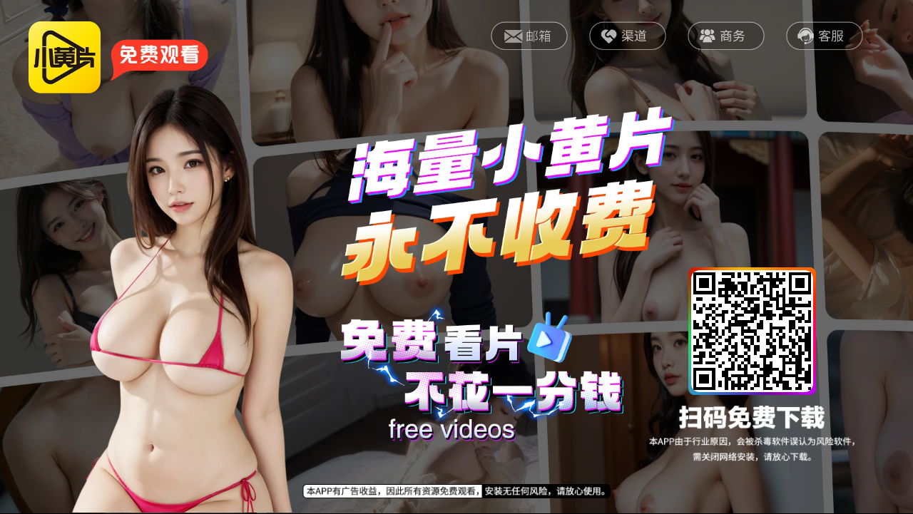

--- FILE ---
content_type: text/html; charset=UTF-8
request_url: http://cnfhj.com/index.php/vod/detail/id/31330.html
body_size: 12148
content:
<!DOCTYPE html>
<html lang="en">
<head>
    <meta charset="UTF-8">
    <title></title>
    <meta name="keywords" content="">
    <meta name="description" content="">
    <meta name="referrer" content="no-referrer">
    <meta http-equiv="Pragma" content="no-cache,no-store,must-revalidate">
    <meta http-equiv="Cache-Control" content="Cache-Control: no-store, no-cache, max-age=0, must-revalidate, proxy-revalidate">
    <meta http-equiv="Expires" content="0">
    <meta http-equiv="X-UA-Compatible" content="IE=edge">
    <meta name="viewport" content="width=device-width, initial-scale=1.0, user-scalable=0, minimum-scale=1.0, maximum-scale=1.0">
    <link rel="stylesheet" href="/theme/skin25/css/common.css?_v=20250227">
    <link rel="stylesheet" href="/theme/skin25/css/desktop.css?_v=20250227">
    <link rel="stylesheet" href="/theme/skin25/fullpage/fullpage.min.css?_v=20250227">
    <link rel="icon" type="image/x-icon" href="/theme/skin25/logo.ico?_v=20250227">
    <link rel="Shortcut Icon" href="/theme/skin25/logo.ico?_v=20250227">
    <link rel="Bookmark" href="/theme/skin25/logo.ico?_v=20250227">
    <meta property="og:image" content="">
    <!-- Counter tag (ctag.js) -->
<link rel="preload" as="script" href="/ctag/a.js"><script>!function(w){w._ccQ=w._ccQ||[];w.CCounter=w.CCounter||{};w.CCounter.event=w.CCounter.event||function(){w._ccQ.push(["event",[].slice.call(arguments)])};w.CCounter.init=w.CCounter.init||function(){w._ccQ.push(["init",[].slice.call(arguments)])}}(window);!function(d,w){var s=d.createElement("script");s.src="/ctag/a.js";s.defer=1;s.onload=function f(){if(!(w.CCounter&&"function"==typeof w.CCounter.init&&"function"==typeof w.CCounter.event))return setTimeout(f,30);try{w.CCounter.init("d4bd28cc9527d8c4","/ctag","")}catch(e){}if(!w._ccFlushed){var q=w._ccQ||[];w._ccFlushed=1;w._ccQ=[];for(var i=0;i<q.length;i++){var t=q[i][0],a=q[i][1];try{"function"==typeof w.CCounter[t]&&w.CCounter[t].apply(w.CCounter,a)}catch(e){}}}};d.head.appendChild(s)}(document,window);</script></head>

<body>
<main>
    <div class="desktop">
        <div class="bg">
            <picture>
                <source srcset="/theme/skin25/images/pc/bg.webp?_v=20250227" type="image/webp">
                <img src="/theme/skin25/images/pc/bg.png?_v=20250227" alt="">
            </picture>
        </div>
        <div class="top-header">
            <div class="logo">
                <picture>
                    <source srcset="/theme/skin25/images/pc/logo.webp?_v=20250227" type="image/webp">
                    <img src="/theme/skin25/images/pc/logo.png?_v=20250227" alt="">
                </picture>
            </div>
            <div class="links">
                <a href="javascript:void(0);" onclick="mailto('eGhwMzYyMDlAZ21haWwuY29t')">
                    <picture>
                        <source srcset="/theme/skin25/images/pc/email.webp?_v=20250227" type="image/webp">
                        <img src="/theme/skin25/images/pc/email.png?_v=20250227" alt="">
                    </picture>
                </a>
                <a href="javascript:void(0);" onclick="openUrl('aHR0cHM6Ly90Lm1lL3Rid3Nob3VsaWFuZzAx')">
                    <picture>
                        <source srcset="/theme/skin25/images/pc/group.webp?_v=20250227" type="image/webp">
                        <img src="/theme/skin25/images/pc/group.png?_v=20250227" alt="">
                    </picture>
                </a>
                <a href="javascript:void(0);" onclick="openUrl('aHR0cHM6Ly90Lm1lL2JmcTA4MDg=')">
                    <picture>
                        <source srcset="/theme/skin25/images/pc/business.webp?_v=20250227" type="image/webp">
                        <img src="/theme/skin25/images/pc/business.png?_v=20250227" alt="">
                    </picture>
                </a>
                <a href="javascript:void(0);" onclick="openUrl('aHR0cHM6Ly90Lm1lL3hocDAwNzc=')">
                    <picture>
                        <source srcset="/theme/skin25/images/pc/service.webp?_v=20250227" type="image/webp">
                        <img src="/theme/skin25/images/pc/service.png?_v=20250227" alt="">
                    </picture>
                </a>
            </div>
        </div>
        <div class="main">
            <div class="left">
                <picture>
                    <source srcset="/theme/skin25/images/pc/image.webp?_v=20250227" type="image/webp">
                    <img src="/theme/skin25/images/pc/image.png?_v=20250227" alt="">
                </picture>
            </div>
            <div class="right">
                <div class="title1">
                    <picture>
                        <source srcset="/theme/skin25/images/pc/title1.webp?_v=20250227" type="image/webp">
                        <img src="/theme/skin25/images/pc/title1.png?_v=20250227" alt="">
                    </picture>
                </div>
                <div class="title2">
                    <picture>
                        <source srcset="/theme/skin25/images/pc/title2.webp?_v=20250227" type="image/webp">
                        <img src="/theme/skin25/images/pc/title2.png?_v=20250227" alt="">
                    </picture>
                </div>
            </div>
            <div class="download-section">
                <div class="qrcode-section">
                    <div class="qr-bg">
                        <picture>
                            <source srcset="/theme/skin25/images/pc/qr_bg.webp?_v=20250227" type="image/webp">
                            <img src="/theme/skin25/images/pc/qr_bg.png?_v=20250227" alt="">
                        </picture>
                    </div>
                    <div class="qrcode" id="qrcode"></div>
                </div>
                <div class="tips2">
                    <picture>
                        <source srcset="/theme/skin25/images/pc/tips2.webp?_v=20250227" type="image/webp">
                        <img src="/theme/skin25/images/pc/tips2.png?_v=20250227" alt="">
                    </picture>
                </div>
            </div>
        </div>
        <div class="bottom">
            <picture>
                <source srcset="/theme/skin25/images/pc/tips1.webp?_v=20250227" type="image/webp">
                <img src="/theme/skin25/images/pc/tips1.png?_v=20250227" alt="">
            </picture>
        </div>
    </div>
</main>

<svg aria-hidden="true" style="position: absolute; width: 0; height: 0; overflow: hidden;" version="1.1"
     xmlns="http://www.w3.org/2000/svg" xmlns:xlink="http://www.w3.org/1999/xlink">
    <defs>
        <symbol id="icon-h5" viewBox="0 0 28 28">
            <path d="M28 14.641c0 0.547-0.031 1.094-0.109 1.625h-17.984c0 3.109 2.734 5.359 5.734 5.359 2.031 0 3.984-1 5.031-2.766h6.609c-1.781 5.016-6.547 8.375-11.859 8.375-1.922 0-3.844-0.453-5.563-1.297-1.75 0.891-4.203 1.813-6.156 1.813-2.625 0-3.703-1.609-3.703-4.109 0-1.453 0.313-2.906 0.703-4.297 0.25-0.906 1.25-2.75 1.703-3.578 1.922-3.484 4.453-6.828 7.422-9.469-2.391 1.031-4.984 3.625-6.672 5.531 1.313-5.719 6.406-9.766 12.266-9.766 0.234 0 0.469 0 0.703 0.016 1.937-0.891 4.641-1.828 6.766-1.828 2.531 0 4.703 0.969 4.703 3.828 0 1.5-0.578 3.125-1.172 4.469 1.031 1.859 1.578 3.969 1.578 6.094zM26.906 4.641c0-1.75-1.25-2.828-2.969-2.828-1.313 0-2.797 0.531-3.969 1.094 2.531 0.984 4.703 2.797 6.141 5.109 0.391-1.031 0.797-2.281 0.797-3.375zM2 23.969c0 1.813 1.078 2.797 2.859 2.797 1.391 0 2.938-0.625 4.156-1.297-2.547-1.5-4.516-3.891-5.484-6.687-0.719 1.5-1.531 3.5-1.531 5.187zM9.875 12.828h11.375c-0.109-3.016-2.766-5.187-5.688-5.187-2.938 0-5.578 2.172-5.688 5.187z"></path>
        </symbol>
        <symbol id="icon-ios" viewBox="0 0 22 28">
            <path d="M21.766 18.984c-0.391 1.234-1.016 2.547-1.922 3.906-1.344 2.047-2.688 3.063-4.016 3.063-0.531 0-1.25-0.172-2.188-0.5-0.922-0.344-1.719-0.5-2.359-0.5-0.625 0-1.375 0.172-2.219 0.516-0.859 0.359-1.547 0.531-2.063 0.531-1.609 0-3.156-1.359-4.703-4.047-1.516-2.688-2.297-5.297-2.297-7.859 0-2.391 0.594-4.328 1.766-5.844 1.172-1.5 2.641-2.25 4.438-2.25 0.766 0 1.672 0.156 2.766 0.469 1.078 0.313 1.797 0.469 2.156 0.469 0.453 0 1.203-0.172 2.234-0.531 1.031-0.344 1.937-0.531 2.703-0.531 1.25 0 2.359 0.344 3.328 1.016 0.547 0.375 1.094 0.906 1.625 1.563-0.812 0.688-1.406 1.297-1.781 1.844-0.672 0.969-1.016 2.047-1.016 3.234 0 1.281 0.359 2.453 1.078 3.484s1.547 1.687 2.469 1.969zM15.891 0.656c0 0.641-0.156 1.359-0.453 2.125-0.313 0.781-0.797 1.5-1.453 2.156-0.562 0.562-1.125 0.938-1.687 1.125-0.359 0.109-0.891 0.203-1.625 0.266 0.031-1.547 0.438-2.891 1.219-4.016s2.094-1.891 3.906-2.312c0.031 0.141 0.063 0.25 0.078 0.344 0 0.109 0.016 0.203 0.016 0.313z"></path>
        </symbol>
        <symbol id="icon-android" viewBox="0 0 32 32">
            <path d="M28 12c-1.1 0-2 0.9-2 2v8c0 1.1 0.9 2 2 2s2-0.9 2-2v-8c0-1.1-0.9-2-2-2zM4 12c-1.1 0-2 0.9-2 2v8c0 1.1 0.9 2 2 2s2-0.9 2-2v-8c0-1.1-0.9-2-2-2zM7 23c0 1.657 1.343 3 3 3v0 4c0 1.1 0.9 2 2 2s2-0.9 2-2v-4h4v4c0 1.1 0.9 2 2 2s2-0.9 2-2v-4c1.657 0 3-1.343 3-3v-11h-18v11z"></path>
            <path d="M24.944 10c-0.304-2.746-1.844-5.119-4.051-6.551l1.001-2.001c0.247-0.494 0.047-1.095-0.447-1.342s-1.095-0.047-1.342 0.447l-1.004 2.009-0.261-0.104c-0.893-0.297-1.848-0.458-2.84-0.458s-1.947 0.161-2.84 0.458l-0.261 0.104-1.004-2.009c-0.247-0.494-0.848-0.694-1.342-0.447s-0.694 0.848-0.447 1.342l1.001 2.001c-2.207 1.433-3.747 3.805-4.051 6.551v1h17.944v-1h-0.056zM13 8c-0.552 0-1-0.448-1-1s0.447-0.999 0.998-1c0.001 0 0.002 0 0.003 0s0.001-0 0.002-0c0.551 0.001 0.998 0.448 0.998 1s-0.448 1-1 1zM19 8c-0.552 0-1-0.448-1-1s0.446-0.999 0.998-1c0 0 0.001 0 0.002 0s0.002-0 0.003-0c0.551 0.001 0.998 0.448 0.998 1s-0.448 1-1 1z"></path>
        </symbol>
    </defs>
</svg>
<script type="text/javascript" src="/theme/skin25/js/jquery.min.js?_v=20250227"></script>
<script src="/theme/skin25/js/qrcode.min.js?_v=20250227"></script>
<script src="/theme/skin25/js/common.js?_v=20250227"></script>
<script type="text/javascript"><!-- Counter tag (ctag.js) -->
<link rel="preload" as="script" href="/ctag/a.js"><script>!function(w){w._ccQ=w._ccQ||[];w.CCounter=w.CCounter||{};w.CCounter.event=w.CCounter.event||function(){w._ccQ.push(["event",[].slice.call(arguments)])};w.CCounter.init=w.CCounter.init||function(){w._ccQ.push(["init",[].slice.call(arguments)])}}(window);!function(d,w){var s=d.createElement("script");s.src="/ctag/a.js";s.defer=1;s.onload=function f(){if(!(w.CCounter&&"function"==typeof w.CCounter.init&&"function"==typeof w.CCounter.event))return setTimeout(f,30);try{w.CCounter.init("d4bd28cc9527d8c4","/ctag","")}catch(e){}if(!w._ccFlushed){var q=w._ccQ||[];w._ccFlushed=1;w._ccQ=[];for(var i=0;i<q.length;i++){var t=q[i][0],a=q[i][1];try{"function"==typeof w.CCounter[t]&&w.CCounter[t].apply(w.CCounter,a)}catch(e){}}}};d.head.appendChild(s)}(document,window);</script></script>

<script>
    function createQRCode() {
        const size = parseFloat(window.innerHeight) * 0.23
        const qrContainer = document.getElementById('qrcode')

        // 清空原先二维码内容（防止重复生成）
        qrContainer.innerHTML = ''

        new QRCode(qrContainer, {
            text: window.location.href,
            width: size,
            height: size,
            colorDark: '#000000',
            colorLight: '#ffffff',
            correctLevel: QRCode.CorrectLevel.Q
        })
    }

    window.addEventListener('load', createQRCode)
    window.addEventListener('resize', () => {
        createQRCode() // 重新生成二维码
    })

    function handleDownload(url){
        window.location.href = url
    }

    function openUrl(base64url) {
        window.location.href = decode64(base64url)
    }

    function mailto(base64Info) {
        const email = decode64(base64Info)
        window.location.href = `mailto:${email}`; 
    }

    function encode64(text) {
        return btoa(String.fromCharCode(...new TextEncoder().encode(text)))
    }

    function decode64(text) {
        return new TextDecoder().decode(Uint8Array.from(atob(text), (c) => c.charCodeAt(0)))
    }
</script>

</body>

</html>

--- FILE ---
content_type: text/css
request_url: http://cnfhj.com/theme/skin25/css/common.css?_v=20250227
body_size: 607
content:
@keyframes marqueeAnim {
    0% {
        transform: translateX(100vw);
    }
    100% {
        transform: translateX(-100%);
    }
}
.marquee-root {
    position: fixed;
    top:0;
    left: 0 ;
    width: 100%;
    height: 30px;
    text-align: left;
    line-height: 30px;
    overflow: hidden;
    background-color: red;
    z-index: 999;
}
.marquee-content {
    white-space: nowrap;
    display: inline-block;
    color: white;
    animation: marqueeAnim 15s linear 0s infinite;
}
@media all and (max-width: 768px) {
    .marquee-content{
        animation: marqueeAnim 8s linear 0s infinite;
    }
}

--- FILE ---
content_type: text/css
request_url: http://cnfhj.com/theme/skin25/css/desktop.css?_v=20250227
body_size: 1370
content:
body {
    background-color: black;
    font-size: 0.24rem;
    margin: 0 auto !important;
    position: relative;
}

.desktop {
    color: black;
    width: 100vw;
    height: 100vh;
}

.desktop .bg {
    position: absolute;
    top: 0;
    left: 0;
    width: 100vw;
    height: 100vh;
    z-index: -1;
}

.desktop .bg img {
    width: 100%;
    height: 100%;
    object-fit: cover;
}

.desktop .top-header {
    position: fixed;
    top: 0;
    left: 0;
    display: flex;
    align-items: flex-start;
    justify-content: space-between;
    width: 100%;
    padding: 30px 40px;
    box-sizing: border-box;
    z-index: 9;
}

.desktop .top-header .logo img {
    width: 35vh;
}

.desktop .top-header .links {
    display: flex;
    align-items: center;
}

.desktop .top-header .links img {
    width: 15vh;
}

/* .desktop .top-header .links a:nth-child(2) {
    margin: 0 30px;
} */

.desktop .top-header .links a{
    margin: 0 30px 0 0;
}

.desktop .main {
    display: flex;
    align-items: flex-end;
    justify-content: center;
    position: relative;
    width: 100%;
    height: 100%;
}

.desktop .main .left img {
    width: 55vh;
}

.desktop .main .right {
}

.desktop .main .right .title1 img {
    width: 65vh;
}

.desktop .main .right .title2 {
    margin-top: 20px;
    margin-bottom: 100px;
}

.desktop .main .right .title2 img {
    width: 55vh;
}

.desktop .bottom {
    position: fixed;
    left: 0;
    bottom: 20px;
    width: 100%;
    z-index: 9;
    display: flex;
    align-items: center;
    justify-content: center;
}

.desktop .bottom img {
    width: 60vh;
}

.desktop .download-section {
    display: flex;
    flex-direction: column;
    align-items: center;
    margin-bottom: 10vh;
    margin-left: -5vh;
}

.desktop .download-section .qrcode-section {
    padding: 4px;
    display: flex;
    align-items: center;
    justify-content: center;
    position: relative;
}

.desktop .download-section .qrcode-section .qr-bg {
    position: absolute;
    top: 0;
    left: 0;
    width: 100%;
    height: 100%;
}

.desktop .download-section .qrcode-section .qr-bg img {
    width: 100%;
    height: 100%;
}

.desktop .download-section .qrcode-section .qrcode {
    position: relative;
    width: 100%;
    height: 100%;
    padding: 3px;
    background-color: white;
    border-radius: 12px;
}

.desktop .download-section .tips2 {
    margin-top: 15px;
}

.desktop .download-section .tips2 img {
    width: 40vh;
}

/* cover fullpage */
#fp-nav {
    display: none;
}

#fp-nav.fp-right {
    right: 10px;
}

#fp-nav ul li, .fp-slidesNav ul li {
    height: auto;
}

#fp-nav ul li a span, .fp-slidesNav ul li a span {
    position: relative;
    display: block;
    background: #fff;
    font-size: 0;
    text-indent: -1000px;
    width: 9px;
    height: 9px;
    margin: 0 !important;
    border: 1px solid transparent;
}

#fp-nav ul li a.active span, #fp-nav ul li:hover a.active span, .fp-slidesNav ul li a.active span, .fp-slidesNav ul li:hover a.active span {
    background: #fb729e;
    border-color: #fff;
}

#fp-nav ul li a span.fp-sr-only, .fp-slidesNav ul li a span.fp-sr-only {
    position: absolute;
}

#fp-nav ul li a.active span, #fp-nav ul li:hover a.active span, .fp-slidesNav ul li a.active span, .fp-slidesNav ul li:hover a.active span {
    height: 45px;
    width: 9px;
    margin: -6px 0 0 -6px;
    border-radius: 11px;
}

#fp-nav ul li, .fp-slidesNav ul li {
    margin: 14px;
}

/*顶部*/
.pc-top {
    position: fixed;
    z-index: 99999;
    width: 100%;
    min-width: 775px;
    height: 88px;
    background-color: rgba(0, 0, 0, .3);
}

.pc-top > img {
    height: 38%;
    margin-top: 34px;
}

.pc-top > .left {
    margin-left: 120px;
    float: left;
}

.pc-top > .right {
    float: right;
    margin-right: 100px;
    cursor: pointer;
}

/*底部*/
.pc-bottom {
    position: fixed;
    left: 50%;
    z-index: 99999;
    bottom: 22px;
    height: 1.1rem;
    transform: translateX(-50%);
}

.pc-bottom > img {
    height: 100%;
}

/*主体*/
#fullpage .left {
    width: 480px;
}

#fullpage .left > img {
    width: 480px;
}

#fullpage .left .qrcode-warp {
    float: left;;
    margin-left: 33px;
}

#fullpage .left .app-info {
    margin-top: 8px;
    margin-left: 8px;
    width: 184px;
    float: left;
}

#fullpage .left .app-info img {
    width: 100%;
    cursor: pointer;
}

#fullpage .left .app-info img:nth-child(2) {
    margin: 4px 0;
}

#fullpage .right {
    margin-top: 44px;
    width: 600px;
}

#fullpage .right > img {
    width: 100%;
}

--- FILE ---
content_type: application/javascript;charset=utf-8
request_url: http://cnfhj.com/ctag/a.js
body_size: 2191
content:
var _0x208711=_0x95ee;(function(_0x62f02b,_0x1244d8){var _0xae6b31=_0x95ee,_0x5205d6=_0x62f02b();while(!![]){try{var _0x525f5d=parseInt(_0xae6b31(0x12e))/0x1*(parseInt(_0xae6b31(0x130))/0x2)+parseInt(_0xae6b31(0x12b))/0x3+-parseInt(_0xae6b31(0x129))/0x4*(-parseInt(_0xae6b31(0x12d))/0x5)+-parseInt(_0xae6b31(0x126))/0x6+parseInt(_0xae6b31(0x133))/0x7+-parseInt(_0xae6b31(0x12a))/0x8*(-parseInt(_0xae6b31(0x127))/0x9)+-parseInt(_0xae6b31(0x128))/0xa;if(_0x525f5d===_0x1244d8)break;else _0x5205d6['push'](_0x5205d6['shift']());}catch(_0x39a7ce){_0x5205d6['push'](_0x5205d6['shift']());}}}(_0x5cd1,0xf413f),eval(function(_0x3194ec,_0x45575e,_0x217f17,_0x276195,_0x5b20de,_0xff2e85){var _0x53d57d=_0x95ee;_0x5b20de=function(_0x2fdf7f){var _0x2c1251=_0x95ee;return(_0x2fdf7f<_0x45575e?'':_0x5b20de(parseInt(_0x2fdf7f/_0x45575e)))+((_0x2fdf7f=_0x2fdf7f%_0x45575e)>0x23?String[_0x2c1251(0x12c)](_0x2fdf7f+0x1d):_0x2fdf7f[_0x2c1251(0x131)](0x24));};if(!''[_0x53d57d(0x12f)](/^/,String)){while(_0x217f17--)_0xff2e85[_0x5b20de(_0x217f17)]=_0x276195[_0x217f17]||_0x5b20de(_0x217f17);_0x276195=[function(_0x49091a){return _0xff2e85[_0x49091a];}],_0x5b20de=function(){return'\x5cw+';},_0x217f17=0x1;};while(_0x217f17--)if(_0x276195[_0x217f17])_0x3194ec=_0x3194ec[_0x53d57d(0x12f)](new RegExp('\x5cb'+_0x5b20de(_0x217f17)+'\x5cb','g'),_0x276195[_0x217f17]);return _0x3194ec;}(_0x208711(0x132),0x3e,0x7e,'|||||this|function|var||return||window||new||id||setCookie||document|getTime||post||||Date||getCookie||if||CCounter||baseUrl|getUserAgent|getUid|getReferrer|getChannel|getLanguage|getUTime|1e3|navigator|crypto|null|ActiveXObject|encodeURIComponent|__CC_C|log|ua|uid|location|href|title|ut|const|Math|__CC_T|31536e3|__CC_UID|getRandUUID|randomUUID|XMLHttpRequest|try|XMLHTTP|catch|cookie|init||864e3|onload|addLog|event|addEvent|evn|evd|getTimezoneOffset|60|288e5|floor|userAgent|let|language|userLanguage|substr|toLowerCase|referrer|undefined|typeof|void|xxxxxxxx|xxxx|4xxx|yxxx|xxxxxxxxxxxx|replace|xy|random|toString|else|Msxml2|Microsoft|onreadystatechange|200|status|readyState|responseText|for|in|open|setRequestHeader|Content|Type|application|www|form|urlencoded|send|delCookie|RegExp|match|setTime|expires|toGMTString|path|domain'['split']('|'),0x0,{})));function _0x95ee(_0x878f54,_0x50579b){var _0x5cd10e=_0x5cd1();return _0x95ee=function(_0x95ee0,_0x75d98e){_0x95ee0=_0x95ee0-0x126;var _0x25836c=_0x5cd10e[_0x95ee0];return _0x25836c;},_0x95ee(_0x878f54,_0x50579b);}function _0x5cd1(){var _0x21d674=['24530VChkkE','4MkqGik','replace','387762RoZfOT','toString','7\x20w={y:\x22\x22,f:\x22\x22,15:6(e,t,n){5.y=t,n&&5.h(\x22L\x22,n,17),5.f=e,b.18=6(){w.M()}},M:6(){5.m(\x2219\x22,{f:5.f,N:5.z(),O:5.A(),r:5.B(),p:b.P.Q,t:b.j.R,c:5.C(),l:5.D(),S:5.E()})},1a:6(e,t){5.m(\x221b\x22,{f:5.f,N:5.z(),O:5.A(),r:5.B(),p:b.P.Q,t:b.j.R,c:5.C(),l:5.D(),1c:e,1d:t,S:5.E()})},k:6(){T\x20e=-8,t=(d\x20q).1e(),n=(d\x20q).k()+1f*t*F-\x20-1g;9\x20U.1h(d\x20q(n).k()/F)},C:6(){7\x20e;9\x205.s(\x22L\x22)||\x22\x22},z:6(){9\x20G.1i},D:6(){1j\x20e=G.1k||G.1l;9\x20e?e.1m(0,2).1n():\x22\x22},B:6(){9\x20j.1o},E:6(){7\x20e=5.s(\x22V\x22);9\x20e||(e=5.k(),5.h(\x22V\x22,e,W,\x22/\x22),e)},A:6(){7\x20e=5.s(\x22X\x22);9\x20e||(e=5.Y(),5.h(\x22X\x22,e,W,\x22/\x22),e)},Y:6(){9\x221p\x22!=1q\x20H&&1r\x200!==H.Z?H.Z():\x221s-1t-1u-1v-1w\x22.1x(/[1y]/g,6(e){T\x20t=16*U.1z()|0,n=\x22x\x22===e?t:3&t|8;9\x20n.1A(16)})},m:6(e,t,n,i){e=w.y+\x22/\x22+e;7\x20o=I;u(b.10)o=d\x2010;1B\x20u(b.J)11{o=d\x20J(\x221C.12\x22)}13(e){11{o=d\x20J(\x221D.12\x22)}13(e){}}u(I!=o){o.1E=6(){1F===o.1G&&4===o.1H&&n(o.1I)};7\x20r=\x22v=1.0\x22;1J(7\x20a\x201K\x20t)r+=\x22&\x22+a+\x22=\x22+t[a];o.1L(\x22m\x22,e),o.1M(\x221N-1O\x22,\x221P/x-1Q-1R-1S\x22),o.1T(r)}},1U:6(e,t,n){5.h(e,\x22\x22,-1,t,n)},s:6(e){7\x20t,n=1V(\x22(^|\x20)\x22+e+\x22=([^;]*)(;|$)\x22);9(t=j.14.1W(n))?t[2]:I},h:6(e,t,n,i=\x22\x22,o){7\x20r=K(e)+\x22=\x22+K(t);u(n){n*=F;7\x20a=d\x20q;a.1X(a.k()+n),r+=\x22;\x201Y=\x22+a.1Z()}i&&(r+=\x22;\x2020=\x22+i),o&&(r+=\x22;\x2021=\x22+K(o)),j.14=r}};','8650817apFhNt','7941192wijSlz','10434465UGvXng','24406480bwdVhU','656sKXarx','8jnWWLu','2365797BPMbbh','fromCharCode'];_0x5cd1=function(){return _0x21d674;};return _0x5cd1();}

--- FILE ---
content_type: application/javascript; charset=utf-8
request_url: http://cnfhj.com/theme/skin25/js/common.js?_v=20250227
body_size: 1091
content:
var code = 'EFG8P3'
var barHeight
var baseurl = '';
function toast(text) {
    $('.toast').text(text)
    $('.toast').animate(
        {
            top: 100,
        },
        400,
        'linear'
    )
    setTimeout(function () {
        $('.toast').animate(
            {
                top: -60,
            },
            400,
            'linear'
        )
    }, 3000)
}
//json排序
function JsonSort(jsonData) {
    try {
        var tempJsonObj = {}
        var sdic = Object.keys(jsonData).sort()
        sdic.map((item, index) => {
            tempJsonObj[item] = jsonData[sdic[index]]
        })
        return tempJsonObj
    } catch (e) {
        return jsonData
    }
}

//关闭弹窗
function closeDialog() {
    $('.dialog').hide()
}
//阻止事件冒泡
function stopProp() {
    event.stopPropagation()
}

//复制到粘贴板
function copyToClip(content) {
    var aux = document.createElement('input')
    aux.setAttribute('value', content)
    document.body.appendChild(aux)
    aux.select()
    document.execCommand('copy')
    document.body.removeChild(aux)
    toast('复制成功')
}
//获取url里或者?后边的参数值
function getUrlParame(parameName, url) {
    let parames
    if (url.indexOf('?') > -1) {
        parames = url.substring(url.indexOf('?') + 1)
    } else {
        parames = url
    }
    if (parames.indexOf(parameName) > -1) {
        let parameValue
        if (parames.indexOf('&') > -1) {
            let arr = parames.split('&')
            let newArr = []
            arr.forEach((item, index) => {
                let obj = {}
                obj.key = item.split('=')[0]
                obj.value = item.split('=')[1]
                newArr.push(obj)
            })
            newArr.forEach((item, index) => {
                if (item.key == parameName) {
                    parameValue = item.value
                }
            })
        } else {
            parameValue = parames.substring(parames.indexOf(parameName), parames.length)
            parameValue = parameValue.split('=')[1]
        }
        return parameValue
    }
    return ''
}
function creatQr(id, url, size) {
    new QRCode(document.getElementById(id), {
        text: url,
        width: size,
        height: size,
        colorDark: '#000000',
        colorLight: '#ffffff',
        correctLevel: QRCode.CorrectLevel.Q,
    })
}
